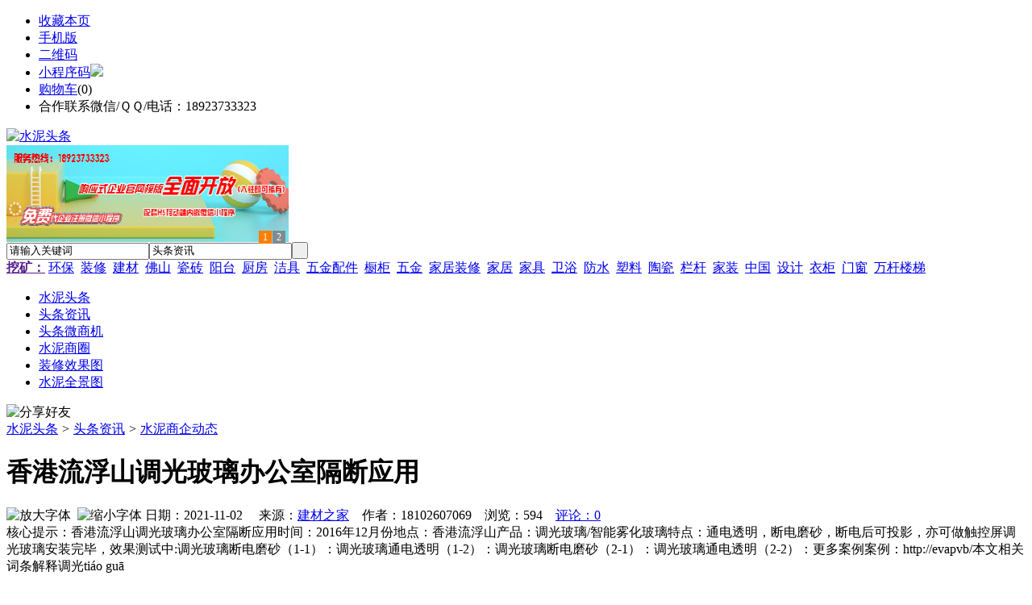

--- FILE ---
content_type: text/html;charset=UTF-8
request_url: https://www.ns79.com/news/show-25266.html
body_size: 9550
content:
<!doctype html>
<html>
<head>
<meta charset="UTF-8"/>
<title>香港流浮山调光玻璃办公室隔断应用_水泥商企动态_头条资讯_水泥头条https://ns79.com/</title>
<meta name="keywords" content="香港流浮山调光玻璃办公室隔断应用,橱柜,厨房,水泥商企动态"/>
<meta name="description" content="香港流浮山调光玻璃办公室隔断应用时间：2016年12月份地点：香港流浮山产品：调光玻璃/智能雾化玻璃特点：通电透明，断电磨砂，断电后可投影，亦可做触控屏调光玻璃安装完毕，效果测试中:调光玻璃断电磨砂（1-1）：调光玻璃通电透明（1-2）：调光玻璃断电磨砂（2-1）：调光玻璃通电透明（2-2）：更多案例案例：http://evapvb/本文相关词条解释调光tiáo guā"/>
<meta http-equiv="mobile-agent" content="format=html5;url=https://m.ns79.com/news/show-25266.html">
<meta name="generator" content="BoYi"/>
<link rel="shortcut icon" type="image/x-icon" href="https://ns79.com/favicon.ico"/>
<link rel="bookmark" type="image/x-icon" href="https://ns79.com/favicon.ico"/>
<link rel="archives" title="水泥头条" href="https://ns79.com/archiver/"/>
<link rel="stylesheet" type="text/css" href="https://ns79.com/skin/boyi/style.css"/>
<link rel="stylesheet" type="text/css" href="https://ns79.com/skin/boyi/boyi.css"/>
<link rel="stylesheet" type="text/css" href="https://ns79.com/skin/boyi/article.css"/>
<!--[if lte IE 6]>
<link rel="stylesheet" type="text/css" href="https://ns79.com/skin/boyi/ie6.css"/>
<![endif]-->
<script type="text/javascript" src="https://ns79.com/lang/zh-cn/lang.js"></script>
<script type="text/javascript" src="https://ns79.com/file/script/config.js"></script>
<!--[if lte IE 9]><!-->
<script type="text/javascript" src="https://ns79.com/file/script/jquery-1.5.2.min.js"></script>
<!--<![endif]-->
<!--[if (gte IE 10)|!(IE)]><!-->
<script type="text/javascript" src="https://ns79.com/file/script/jquery-2.1.1.min.js"></script>
<!--<![endif]-->
<script type="text/javascript" src="https://ns79.com/file/script/common.js"></script>
<script type="text/javascript" src="https://ns79.com/file/script/page.js"></script>
<script type="text/javascript" src="https://ns79.com/file/script/jquery.lazyload.js"></script><script type="text/javascript">
GoMobile('https://m.ns79.com/news/show-25266.html');
var searchid = 21;
</script>
</head>
<body>
<div class="head" id="head">
<div class="head_m">
<div class="head_r" id="destoon_member"></div>
<div class="head_l">
<ul>
<li class="h_fav"><script type="text/javascript">addFav('收藏本页');</script></li>
<li class="h_mobile"><a href="javascript:Dmobile();">手机版</a></li><li class="h_qrcode"><a href="javascript:Dqrcode();">二维码</a></li>              <li id="mainCon"><a class="h_mobile thumbnail" href="#">小程序码<img src="https://ns79.com/skin/boyi/image/xiao+gong.jpg" /></a></li>
<li class="h_cart"><a href="https://ns79.com/member/cart.php">购物车</a>(<span class="head_t" id="destoon_cart">0</span>)</li>              <li class="f_red">合作联系微信/ＱＱ/电话：18923733323</li>
</ul>
</div>
</div>
</div>
<div class="m head_s" id="destoon_space"></div>
<div class="m"><div id="search_tips" style="display:none;"></div></div>
<div id="destoon_qrcode" style="display:none;"></div><div class="m">
<div id="search_module" style="display:none;" onMouseOut="Dh('search_module');" onMouseOver="Ds('search_module');">
<ul>
<li onClick="setModule('21','头条资讯')">头条资讯</li><li onClick="setModule('22','头条微商机')">头条微商机</li><li onClick="setModule('18','水泥商圈')">水泥商圈</li><li onClick="setModule('12','装修效果图')">装修效果图</li><li onClick="setModule('14','水泥全景图')">水泥全景图</li></ul>
</div>
</div>
<div class="m">
<div class="logo f_l"><a href="https://ns79.com/"><img src="https://ns79.com/skin/boyi/image/logo.png" width="300" height="110" alt="水泥头条"/></a></div><span class="logo-r"><script type="text/javascript" src="https://ns79.com/file/script/slide.js"></script><div id="slide_a21" class="slide" style="width:350px;height:120px;">
<a href="https://www.jc68.com/" target="_blank"><img src="https://bybc.cn/ad/jc68ad.jpg" width="350" height="120" alt=""/></a>
<a href="###" target="_self"><img src="https://bybc.cn/ad/ad20-3.jpg" width="350" height="120" alt=""/></a>
</div>
<script type="text/javascript">new dslide('slide_a21');</script>
</span>
<form id="destoon_search" action="https://ns79.com/news/search.php" onSubmit="return Dsearch(1);">
<input type="hidden" name="moduleid" value="21" id="destoon_moduleid"/>
<input type="hidden" name="spread" value="0" id="destoon_spread"/>
<div class="head_search">
<div>
<input name="kw" id="destoon_kw" type="text" class="search_i" value="请输入关键词" onFocus="if(this.value=='请输入关键词') this.value='';" onKeyUp="STip(this.value);" autocomplete="off" x-webkit-speech speech/><input type="text" id="destoon_select" class="search_m" value="头条资讯" readonly onFocus="this.blur();" onClick="$('#search_module').fadeIn('fast');"/><input type="submit" value=" " class="search_s"/>
</div>
</div>
<div class="head_search_kw f_l">
<a href="" onClick="Dsearch_adv();return false;"><strong>挖矿：</strong></a>
<span id="destoon_word"><a href="https://ns79.com/news/search.php?kw=%E7%8E%AF%E4%BF%9D">环保</a>&nbsp; <a href="https://ns79.com/news/search.php?kw=%E8%A3%85%E4%BF%AE">装修</a>&nbsp; <a href="https://ns79.com/news/search.php?kw=%E5%BB%BA%E6%9D%90">建材</a>&nbsp; <a href="https://ns79.com/news/search.php?kw=%E4%BD%9B%E5%B1%B1">佛山</a>&nbsp; <a href="https://ns79.com/news/search.php?kw=%E7%93%B7%E7%A0%96">瓷砖</a>&nbsp; <a href="https://ns79.com/news/search.php?kw=%E9%98%B3%E5%8F%B0">阳台</a>&nbsp; <a href="https://ns79.com/news/search.php?kw=%E5%8E%A8%E6%88%BF">厨房</a>&nbsp; <a href="https://ns79.com/news/search.php?kw=%E6%B4%81%E5%85%B7">洁具</a>&nbsp; <a href="https://ns79.com/news/search.php?kw=%E4%BA%94%E9%87%91%E9%85%8D%E4%BB%B6">五金配件</a>&nbsp; <a href="https://ns79.com/news/search.php?kw=%E6%A9%B1%E6%9F%9C">橱柜</a>&nbsp; <a href="https://ns79.com/news/search.php?kw=%E4%BA%94%E9%87%91">五金</a>&nbsp; <a href="https://ns79.com/news/search.php?kw=%E5%AE%B6%E5%B1%85%E8%A3%85%E4%BF%AE">家居装修</a>&nbsp; <a href="https://ns79.com/news/search.php?kw=%E5%AE%B6%E5%B1%85">家居</a>&nbsp; <a href="https://ns79.com/news/search.php?kw=%E5%AE%B6%E5%85%B7">家具</a>&nbsp; <a href="https://ns79.com/news/search.php?kw=%E5%8D%AB%E6%B5%B4">卫浴</a>&nbsp; <a href="https://ns79.com/news/search.php?kw=%E9%98%B2%E6%B0%B4">防水</a>&nbsp; <a href="https://ns79.com/news/search.php?kw=%E5%A1%91%E6%96%99">塑料</a>&nbsp; <a href="https://ns79.com/news/search.php?kw=%E9%99%B6%E7%93%B7">陶瓷</a>&nbsp; <a href="https://ns79.com/news/search.php?kw=%E6%A0%8F%E6%9D%86">栏杆</a>&nbsp; <a href="https://ns79.com/news/search.php?kw=%E5%AE%B6%E8%A3%85">家装</a>&nbsp; <a href="https://ns79.com/news/search.php?kw=%E4%B8%AD%E5%9B%BD">中国</a>&nbsp; <a href="https://ns79.com/news/search.php?kw=%E8%AE%BE%E8%AE%A1">设计</a>&nbsp; <a href="https://ns79.com/news/search.php?kw=%E8%A1%A3%E6%9F%9C">衣柜</a>&nbsp; <a href="https://ns79.com/news/search.php?kw=%E9%97%A8%E7%AA%97">门窗</a>&nbsp; <a href="https://ns79.com/news/search.php?kw=%E4%B8%87%E6%9D%86%E6%A5%BC%E6%A2%AF">万杆楼梯</a>&nbsp; </span></div>
</form>
  </div>
<div class="c_b"></div>
</div>
<div class="menu_out">
  <div id="nv" class="menu">
<ul class="m"><li><a href="https://ns79.com/"><span>水泥头条</span></a></li><li class="menuon"><a href="https://ns79.com/news/"><span>头条资讯</span></a></li><li><a href="https://ns79.com/info/"><span>头条微商机</span></a></li><li><a href="https://ns79.com/club/"><span>水泥商圈</span></a></li><li><a href="https://ns79.com/photo/"><span>装修效果图</span></a></li><li><a href="https://ns79.com/video/"><span>水泥全景图</span></a></li></ul>
</div>
</div>
<div class="m b20" id="headb"></div><script type="text/javascript">var module_id= 21,item_id=25266,content_id='content',img_max_width=800;</script>
<div class="m">
<div class="nav"><div><img src="https://ns79.com/skin/boyi/image/ico-share.png" class="share" title="分享好友" onclick="Dshare(21, 25266);"/></div><a href="https://ns79.com/">水泥头条</a> <i>&gt;</i> <a href="https://ns79.com/news/">头条资讯</a> <i>&gt;</i> <a href="https://ns79.com/news/list-297.html">水泥商企动态</a><span class="f_r"><marquee scrollamount="6" width="300px"> </marquee></span></div>
<div class="b5 bd-t"></div>
</div>
<div class="m m3">
<div class="m3l">
      <h1 class="title" id="title">香港流浮山调光玻璃办公室隔断应用</h1>
<div class="info"><span class="f_r"><img src="https://ns79.com/skin/boyi/image/ico-zoomin.png" width="16" height="16" title="放大字体" class="c_p" onclick="fontZoom('+', 'article');"/>&nbsp;&nbsp;<img src="https://ns79.com/skin/boyi/image/ico-zoomout.png" width="16" height="16" title="缩小字体" class="c_p" onclick="fontZoom('-', 'article');"/></span>
日期：2021-11-02&nbsp;&nbsp;&nbsp;&nbsp;
来源：<a href="https://www.jc68.com/" target="_blank">建材之家</a>&nbsp;&nbsp;&nbsp;&nbsp;作者：18102607069&nbsp;&nbsp;&nbsp;&nbsp;浏览：<span id="hits">594</span>&nbsp;&nbsp;&nbsp;&nbsp;<a href="https://ns79.com/comment/index-htm-mid-21-itemid-25266.html">评论：0</a>&nbsp;&nbsp;&nbsp;&nbsp;</div>
<div class="introduce">核心提示：香港流浮山调光玻璃办公室隔断应用时间：2016年12月份地点：香港流浮山产品：调光玻璃/智能雾化玻璃特点：通电透明，断电磨砂，断电后可投影，亦可做触控屏调光玻璃安装完毕，效果测试中:调光玻璃断电磨砂（1-1）：调光玻璃通电透明（1-2）：调光玻璃断电磨砂（2-1）：调光玻璃通电透明（2-2）：更多案例案例：http://evapvb/本文相关词条解释调光tiáo guā</div>      <div class="content">
  <h4><a href="https://ns79.com/news/show-32476.html" target="_blank"><strong>闪光对焊机之液压系统介绍—苏州安嘉</strong></a></h4>
推荐简介：对于中等以上容量、控制要求较高的闪光对焊机，一般采用液压控制系统，全部由液压来完成各种动作程序。（1）夹紧程序：闪光对焊机上的动夹具及静夹具一般采用垂直加压或杠杆式夹紧方式。（2）预热及闪光程序：机器有无预热程序由焊件的截面积、形状及机器的容量决定，在预热程序中，动夹具按闪光接触预热的需要作多次往复运动，因该行程很短，在结构设计上要求动夹具的运动应灵活轻巧，液压系统换向要可靠快速，当进入闪光......
</div>
<div id="content"><div class="content" id="article">香港流浮山调光<a href="https://m.jc68.com/boli/" target="_blank"><strong class="keylink">玻璃</strong></a>办公室<a href="https://m.jc68.com/geduan/" target="_blank"><strong class="keylink">隔断</strong></a>应用<br /><br />时间：2016年12月份<br /><br />地点：香港流浮山<br /><br />产品：调光玻璃/<a href="https://m.jc68.com/anfang/" target="_blank"><strong class="keylink">智能</strong></a>雾化玻璃<br /><br />特点：通电透明，断电磨砂，断电后可投影，亦可做触控屏<br /><br />调光玻璃安装完毕，效果测试中:<br /><br />调光玻璃断电磨砂（1-1）：<br /><br />调光玻璃通电透明（1-2）：<br /><br />调光玻璃断电磨砂（2-1）：<br /><br />调光玻璃通电透明（2-2）：<br /><br />更多案例案例：evapvb/<br /><br /><br /><br />相关<a href="https://m.jc68.com/" target="_blank"><strong class="keylink">建材</strong></a>词条解释：<br /><br />调光<br /><br />tiáo guāng ㄊㄧㄠˊ ㄍㄨㄤ调光（调光）调情。谓勾引妇女。《古今小说·张舜美灯宵得丽女》：“ 舜美 一见了那女子，沉醉顿醒，竦然整冠，汤瓶样摇摆过来。为甚的做如此模样？元来调光的人，只在初见之时，就便使箇手段。”明暗调节指<a href="https://m.jc68.com/dengju/" target="_blank"><strong class="keylink">照明</strong></a>光源按照外部或内部命令进行亮度调节。一般常见的调节方法有 连续调节和分档调节。连续调光就是线性调光，也叫无极调光，原理和分档调光一样。只是无极调光可以有几百级的分档，在几秒钟内调节，所以会看到柔和的渐变过程，也称为渐变。分档调光也叫分段调光。因为有限定级数，比如两档，三档，四档等等，此种调光亮度级数短，所以明暗变换明显。此种分档变化也叫突变。无论渐变和突变都是一样，只是电源驱动里“IC”芯片程序不同而已。但是一般连续(无极)调光会用遥控器比较多，分档(分段)的用开关调光的比较多，连续关开一次，变换一种亮度。长时间关灯再开，会回到初始最亮状态！<br /><br />玻璃<br /><br />普通玻璃的成分主要是二氧化硅(SiO2，即石英，砂的主要成分)。而纯硅土熔点为摄氏2000度，因此制造玻璃时一般会加入碳酸钠(Na2CO3，即苏打)与碳酸钾(Potash，K2CO3，钾碱)，这样硅土熔点将降至摄氏1000度左右。但是碳酸钠会使玻璃溶于水中，因此通常还要加入适量的氧化钙(CaO)使玻璃不溶于水。对可见光透明是玻璃最大的特点，一般的玻璃因为制造时加进了碳酸钠，所以对波长短于400nm的紫外线并不透明。如果要让紫外线穿透，玻璃必须以纯正的二氧化硅制造，这种玻璃成本较高，一般被称为石英玻璃。纯玻璃对红外线亦是透明的，可以造成数公里长，作通讯用途的玻璃纤维。常见的玻璃通常亦会加入其他成份。 例如看起来十分闪烁曜眼的<a href="https://m.jc68.com/boli/" target="_blank"><strong class="keylink">水晶</strong></a>玻璃(Lead glass，又称铅玻璃)是在玻璃内加入铅，令玻璃的折射系数增加，产生更为眩目的折射。 至于派热克斯玻璃(Pyrex)，则是加入了硼，以改变玻璃的热及电性质。 加入钡亦可增加折射指数。 制造光学镜头的玻璃则是加入钍的氧化物来大幅增加折射指数。 倘若要玻璃吸收红外线则可以加入铁，放映机内便有这种<a href="https://m.jc68.com/geduan/" target="_blank"><strong class="keylink">隔热</strong></a>的玻璃。 玻璃加入铈则会吸收紫外线。在玻璃中加入各种金属和金属氧化物亦可以改变玻璃的颜色。 例如 少量锰可以改变玻璃内因铁造成的淡绿色，多一点锰则可以造成淡紫色的玻璃。硒亦有类似的效果。 少量钴可以造成蓝色的玻璃。锡的氧化物及砷氧化物可造成不透明的白色玻璃，这种玻璃好像是白色的<a href="https://m.jc68.com/cizhuan/" target="_blank"><strong class="keylink">陶瓷</strong></a>。 铜的氧化物会造成青绿色的玻璃。以金属铜则会造成深红色、不透明的玻璃，看起来好像是红<a href="https://m.jc68.com/lipin/" target="_blank"><strong class="keylink">宝石</strong></a>。 镍可以造成蓝色、深紫色、甚至是黑色的玻璃。 钛则可以造成棕黄色。微量的金(约0.001%)造成的玻璃是非常鲜明，像是红宝石的颜色。 铀(0.1%至2%)造成的玻璃是萤火黄或绿色。 银化合物可以造成橙色至黄色的玻璃。改变玻璃的温度亦会改变这些化合物造成的颜色，但当中的化学原理相当复杂，至今仍然未被完全明解。未来五年中国将开启经济与社会的双重转型， 以转变发展方式和调整经济结构为主线， 部署中国经济社会从外需向内需、从高碳向低碳， 从强国向富民的三大转型。中国玻璃在“十二五”期间的重点目标是： 以<a href="https://m.jc68.com/huanbao/" target="_blank"><strong class="keylink">节能</strong></a>减排为抓手， 调整产业结构；以大企业为主导， 加快资源整合力度。希望中国玻璃工业在未来十年内实现由大到强的转变。<br /><br />断电<br /><br />在电力系统中断电是如下描述的：在一定时间内,一相或多相完全失去电压(低于0.1p.u.)称为断电。断电按持续时间分为三类:<br /><br /></div>
      <div class="content"><a href="https://www.jc68.com/edu/show-116.html" target="_blank"><center><a href="https://www.jc68.com/edu/show-116.html" target="_blank"><img src="http://img2.jc68.cn/upload/201808/27/010738831.jpg" alt="广告" width="870" height="200"></a></center></div>
      </div>
<div class="b20 c_b">&nbsp;</div>
<div class="award"><div onclick="Go('https://ns79.com/member/award.php?mid=21&itemid=25266');">打赏</div></div>                     <div class="np">
                <ul>
                <li><strong>下一篇：</strong><a href="https://ns79.com/news/show-25268.html" title="涂乐师硅藻泥加盟优势">涂乐师硅藻泥加盟优势</a>
</li>
                <li><strong>上一篇：</strong><a href="https://ns79.com/news/show-25263.html" title="交通信号灯时长设置和什么有关？">交通信号灯时长设置和什么有关？</a>
</li>
                </ul>
                </div>
                <div class="b10">&nbsp;</div>
                     <div class="head-txt"><span><a href="" target=_bank>更多<i>&gt;</i></a></span><strong>文章标签：<a href="https://ns79.com/news/search.php?kw=%E6%A9%B1%E6%9F%9C" target="_blank" class="b">橱柜</a>
<a href="https://ns79.com/news/search.php?kw=%E5%8E%A8%E6%88%BF" target="_blank" class="b">厨房</a>
；相关产品：</strong></div>
      <div class="im-b-news im-r-news">
</div>
 <div class="b20"></div>
      <div class="head-txt"><span><a href="https://ns79.com/news/search.php?kw=%E6%A9%B1%E6%9F%9C">更多<i>&gt;</i></a></span><strong>同类头条资讯</strong></div>
<div class="related"><table width="100%">
<tr><td width="50%"><a href="https://ns79.com/news/show-32476.html" title="闪光对焊机之液压系统介绍—苏州安嘉">&#8226; 闪光对焊机之液压系统介绍—苏州安嘉</a></td>
<td width="50%"><a href="https://ns79.com/news/show-32459.html" title="天然真石漆与染色真石漆区别">&#8226; 天然真石漆与染色真石漆区别</a></td>
</tr><tr><td width="50%"><a href="https://ns79.com/news/show-32401.html" title="汽车尾气处理">&#8226; 汽车尾气处理</a></td>
<td width="50%"><a href="https://ns79.com/news/show-32399.html" title="中国胶合木产地_杭州美亚居">&#8226; 中国胶合木产地_杭州美亚居</a></td>
</tr><tr><td width="50%"><a href="https://ns79.com/news/show-32362.html" title="橡胶消泡剂不含有机硅成分">&#8226; 橡胶消泡剂不含有机硅成分</a></td>
<td width="50%"><a href="https://ns79.com/news/show-32339.html" title="轻型13米半挂车价格自重多少梁山挂车厂报价">&#8226; 轻型13米半挂车价格自重多少梁山挂车厂报价</a></td>
</tr><tr><td width="50%"><a href="https://ns79.com/news/show-32298.html" title="耐磨陶瓷衬板可解决钢铁厂高炉上料小车防磨问题">&#8226; 耐磨陶瓷衬板可解决钢铁厂高炉上料小车防磨问题</a></td>
<td width="50%"><a href="https://ns79.com/news/show-32290.html" title="五种常见的彩色不锈钢工艺，知道一种算你牛！">&#8226; 五种常见的彩色不锈钢工艺，知道一种算你牛！</a></td>
</tr><tr><td width="50%"><a href="https://ns79.com/news/show-32223.html" title="水泥U型槽模具使用详情">&#8226; 水泥U型槽模具使用详情</a></td>
<td width="50%"><a href="https://ns79.com/news/show-32210.html" title="北京630*12无缝钢管理论重量表">&#8226; 北京630*12无缝钢管理论重量表</a></td>
</tr></table>
</div>
<div id="comment_div" style="display:;">
<div class="head-txt"><span><a href="https://ns79.com/comment/index-htm-mid-21-itemid-25266.html"><b id="comment_count" class="px16 f_red">0</b> 条</a></span><strong>相关评论</strong></div>
<div class="c_b" id="comment_main"><div></div></div>
</div>
<script type="text/javascript" src="https://ns79.com/file/script/comment.js"></script>
<br/>
</div>
<div class="m3r in-news-r">
<div class="head-sub"><strong>推荐图文</strong><a class="f_r" href="https://ns79.com/news/" target="_blank"><span>更多...</span></a></div>
<div class="list-thumb"><table width="100%">
<tr><td width="50%" valign="top"><a href="https://ns79.com/news/show-235.html"><img src="http://img2.jc68.cn/upload/202006/16/122035471.jpg" width="124" height="93" alt="2020年5月全国规上建材家居卖场销售额647.21亿元，同比下降30.88%"/></a>
<ul><li><a href="https://ns79.com/news/show-235.html" title="2020年5月全国规上建材家居卖场销售额647.21亿元，同比下降30.88%">2020年5月全国规上建</a></li></ul></td>
</table>
</div>
                <div class="head-sub"><strong>点击排行</strong><a class="f_r" href="https://ns79.com/news/" target="_blank"><span>更多...</span></a></div>
<div class="list-rank"><ul>
<li><span class="f_r">1282</span><em>1</em><a href="https://ns79.com/news/show-23083.html" title="防火墙 泄瀑板 泄爆墙施工">防火墙 泄瀑板 泄爆墙施工</a></li>
<li><span class="f_r">1231</span><em>2</em><a href="https://ns79.com/news/show-23179.html" title="碳晶地暖非常适合上班族使用">碳晶地暖非常适合上班族使用</a></li>
<li><span class="f_r">1111</span><em>3</em><a href="https://ns79.com/news/show-24169.html" title="日立建机大型挖掘机高效低耗强势助力锡林河煤矿">日立建机大型挖掘机高效低耗强势助力锡林河煤矿</a></li>
<li><span class="f_r">1026</span><i>4</i><a href="https://ns79.com/news/show-30295.html" title="膨胀型阻火模块 电缆阻火模块直销价格">膨胀型阻火模块 电缆阻火模块直销价格</a></li>
<li><span class="f_r">994</span><i>5</i><a href="https://ns79.com/news/show-30190.html" title="全自动勾花网机使用过程中常见问题及解决办法">全自动勾花网机使用过程中常见问题及解决办法</a></li>
<li><span class="f_r">986</span><i>6</i><a href="https://ns79.com/news/show-30326.html" title="德普电蒸箱，将爱融进点点滴滴">德普电蒸箱，将爱融进点点滴滴</a></li>
<li><span class="f_r">940</span><i>7</i><a href="https://ns79.com/news/show-30314.html" title="龙岗区脚手架出租深圳脚手架出租">龙岗区脚手架出租深圳脚手架出租</a></li>
<li><span class="f_r">832</span><i>8</i><a href="https://ns79.com/news/show-23184.html" title="无机复合型(水泥基)电缆沟盖板你了解吗？">无机复合型(水泥基)电缆沟盖板你了解吗？</a></li>
<li><span class="f_r">825</span><i>9</i><a href="https://ns79.com/news/show-30214.html" title="检查井模具,混凝土检查井模板价格">检查井模具,混凝土检查井模板价格</a></li>
<li><span class="f_r">810</span><i>10</i><a href="https://ns79.com/news/show-23178.html" title="绞龙洗沙机就是螺旋洗沙机">绞龙洗沙机就是螺旋洗沙机</a></li>
</ul></div>
     <div class="head-sub"><strong><a class="f_r" href="" target="_blank"><span>更多...</span></a></strong></div>
        <div class="list-rank"></div>
             <div class="head-sub"><strong>水泥商圈内事</strong><a class="f_r" href="https://ns79.com/club/" target="_blank"><span>更多...</span></a></div>
        <div class="list-rank"><ul>
<li><em>1</em><a href="https://ns79.com/club/show-9284.html" target="_blank" title="BCH支付处理器处理器Gateway cash添加自定添加自定义音频等多个功能">BCH支付处理器处理器Gateway cash添加自定添加自定义音频等多个功能</a></li>
<li><em>2</em><a href="https://ns79.com/club/show-9281.html" target="_blank" title="好莱客拟20亿建定制家居制造基地">好莱客拟20亿建定制家居制造基地</a></li>
<li><em>3</em><a href="https://ns79.com/club/show-9280.html" target="_blank" title="家居零售平台满屋研选获1亿元融资">家居零售平台满屋研选获1亿元融资</a></li>
<li><i>4</i><a href="https://ns79.com/club/show-9279.html" target="_blank" title="齐家控股拟4000万港元收购家具贸易公司">齐家控股拟4000万港元收购家具贸易公司</a></li>
<li><i>5</i><a href="https://ns79.com/club/show-9278.html" target="_blank" title="11月BHI走跌环比下降10.73点">11月BHI走跌环比下降10.73点</a></li>
<li><i>6</i><a href="https://ns79.com/club/show-9277.html" target="_blank" title="Coinbase取消“BUIDL”商标注册">Coinbase取消“BUIDL”商标注册</a></li>
<li><i>7</i><a href="https://ns79.com/club/show-9275.html" target="_blank" title="tZERO任命前万事达卡高级副总裁为CLO">tZERO任命前万事达卡高级副总裁为CLO</a></li>
<li><i>8</i><a href="https://ns79.com/club/show-9272.html" target="_blank" title="江卓尔：最悲观的时候，就是底部的时候">江卓尔：最悲观的时候，就是底部的时候</a></li>
<li><i>9</i><a href="https://ns79.com/club/show-9271.html" target="_blank" title="左右家私总裁汪小康正式离职">左右家私总裁汪小康正式离职</a></li>
<li><i>10</i><a href="https://ns79.com/club/show-9270.html" target="_blank" title="菠萝斑马获千万级A轮融资">菠萝斑马获千万级A轮融资</a></li>
</ul></div>
           <div class="head-sub"><strong>最新视频</strong><a class="f_r" href="https://ns79.com/video/" target="_blank"><span>更多...</span></a></div>
<div class="list-thumb"><table width="100%">
<tr><td width="50%" valign="top"><a href="https://ns79.com/video/show-3.html"><img src="http://img2.jc68.cn/upload/201808/26/225111661.jpg" width="124" height="93" alt="华美居名典磁砖新展厅AR全景展示（三）"/></a>
<ul><li><a href="https://ns79.com/video/show-3.html" title="华美居名典磁砖新展厅AR全景展示（三）">华美居名典磁砖新展厅</a></li></ul></td>
<td width="50%" valign="top"><a href="https://ns79.com/video/show-2.html"><img src="http://img2.jc68.cn/upload/201808/26/225111661.jpg" width="124" height="93" alt="华美居名典磁砖新展厅AR全景展示（二）"/></a>
<ul><li><a href="https://ns79.com/video/show-2.html" title="华美居名典磁砖新展厅AR全景展示（二）">华美居名典磁砖新展厅</a></li></ul></td>
</tr><tr><td width="50%" valign="top"><a href="https://ns79.com/video/show-1.html"><img src="http://img2.jc68.cn/upload/201808/26/225111661.jpg" width="124" height="93" alt="华美居名典磁砖新展厅AR全景展示（一）"/></a>
<ul><li><a href="https://ns79.com/video/show-1.html" title="华美居名典磁砖新展厅AR全景展示（一）">华美居名典磁砖新展厅</a></li></ul></td>
</table>
</div>
        <div class="b20"></div>
<div class="head-sub"><strong>推荐产品</strong><a class="f_r" href="" target="_blank"><span>更多...</span></a></div> 
        <div class="list-ar-r"></div>
        <div class="b10 c_b"> </div>
</div>
</div> 
<script type="text/javascript" src="https://ns79.com/file/script/content.js"></script><div class="m b20"></div>
<div class="m ad"></div>
<div class="b20 c_b"></div>
<div class="foot" style="overflow: hidden; white-space: nowrap; text-overflow:ellipsis;">
<a href="https://f-7.cn/" target="_blank">建材风水</a> | 
<a href="https://cengmu.com/" target="_blank">木板之家</a> | 
<a href="https://xv68.com/" target="_blank">电工之家</a> | 
<a href="https://qb89.com/" target="_blank">壁纸之家</a> | 
<a href="https://cengze.com/" target="_blank">净化之家</a> | 
<a href="https://ju89.com/" target="_blank">安防之家</a> | 
<a href="https://su59.com/" target="_blank">水暖之家</a> | 
<a href="https://yee6.com/" target="_blank">洁具之家</a> | 
<a href="https://clttz.com/" target="_blank">窗帘头条</a> | 
<a href="https://nm92.com/" target="_blank">家饰之窗</a> | 
  
<a href="https://y-8.cn/" target="_blank">老姚之家</a> | 
<a href="https://h-7.cn/" target="_blank">灯饰之家</a> | 
<a href="https://dq27.cn/" target="_blank">电气之家</a> | 
<a href="https://qjtt.cn/" target="_blank">全景头条</a> | 
<a href="https://zm755.com/" target="_blank">照明之家</a> | 
<a href="https://fs755.com/" target="_blank">防水之家</a> | 
<a href="https://fd755.com/" target="_blank">防盗之家</a> | 
<a href="https://bybc.cn/" target="_blank">博一建材</a> | 
<a href="https://qkl07.com/" target="_blank">区快洞察</a> | 
  
<a href="https://zz.jc68.com/" target="_blank">郑州建材</a> | 
<a href="https://zhumadian.jc68.com/" target="_blank">驻马店建材</a> | 
<a href="https://zhoukou.jc68.com/" target="_blank">周口建材</a> | 
<a href="https://xinyang.jc68.com/" target="_blank">信阳建材</a> | 
<a href="https://shangqiu.jc68.com/" target="_blank">商丘建材</a> | 
<a href="https://nanyang.jc68.com/" target="_blank">南阳建材</a> | 
<a href="https://sanmenxia.jc68.com/" target="_blank">三门峡建材</a> | 
<a href="https://luohe.jc68.com/" target="_blank">漯河建材</a> | 
<a href="https://xuchang.jc68.com/" target="_blank">许昌建材</a> | 
<a href="https://puyang.jc68.com/" target="_blank">濮阳建材</a> | 
<a href="https://jiaozuo.jc68.com/" target="_blank">焦作建材</a> | 
<a href="https://xinxiang.jc68.com/" target="_blank">新乡建材</a> | 
<a href="https://hebi.jc68.com/" target="_blank">鹤壁建材</a> | 
<a href="https://anyang.jc68.com/" target="_blank">安阳建材</a> | 
<a href="https://pingdingshan.jc68.com/" target="_blank">平顶山建材</a> | 
<a href="https://luoyang.jc68.com/" target="_blank">洛阳建材</a> | 
<a href="https://kaifeng.jc68.com/" target="_blank">开封建材</a> | 
<a href="https://wuhan.jc68.com/" target="_blank">武汉建材</a> | 
<a href="https://shennongjia.jc68.com/" target="_blank">神农架建材</a> | 
<a href="https://tianmen.jc68.com/" target="_blank">天门建材</a> | 
<br/>
<a href="https://www.jc68.com/" target="_blank">建材</a> | 
<a href="https://720.jc68.com/" target="_blank">720全景</a> | 
<a href="https://my.jc68.com/" target="_blank">企业之家</a> | 
<a href="https://m.ns79.com/bbs" target="_blank">移动社区</a> | 
<a href="https://ns79.com/about/index.html">关于我们</a> &nbsp;|&nbsp; 
<a href="https://ns79.com/about/contact.html">联系方式</a> &nbsp;|&nbsp; 
<a href="https://ns79.com/about/agreement.html">使用协议</a> &nbsp;|&nbsp; 
<a href="https://ns79.com/about/copyright.html">版权隐私</a> &nbsp;|&nbsp; 
<a href="https://ns79.com/sitemap/">网站地图</a> | 
<a href="https://ns79.com/spread/">排名推广</a> | 
<a href="https://ns79.com/ad/" rel="nofollow">广告服务</a> | <a href="https://ns79.com/gift/" rel="nofollow">积分换礼</a> | <a href="https://ns79.com/feed/">RSS订阅</a> |     <a href="https://ns79.com/sitemaps.xml">sitemap</a> | 
     
<br/> (c)2015-2017 Bybc.cn SYSTEM All Rights Reserved   <br/> Powered by <a href="https://ns79.com/"><span>水泥头条</span></a>
</div>
<style type="text/css">
.navontop{position:fixed;top:30px;margin-left:auto;margin-right:auto;width:100%;z-index:3;background:#00688B;}</style>
<script type="text/javascript">
jQuery(document).ready(function(){
    var navtop=jQuery("#nv").offset().top;
    jQuery(window).scroll(function(){
        var temp=jQuery(this).scrollTop();
        if(temp>navtop)
            jQuery("#nv").addClass("navontop");
        else
            jQuery("#nv").removeClass("navontop");
    });
});</script>
<div class="back2top"><a href="javascript:void(0);" title="返回顶部">&nbsp;</a></div>
<script type="text/javascript">
$(function(){$("img").lazyload();});</script>
</body>
</html>

--- FILE ---
content_type: application/javascript
request_url: https://ns79.com/file/script/config.js
body_size: 119
content:
var DTPath = "https://ns79.com/";var DTMob = "https://m.ns79.com/";var SKPath = "https://ns79.com/skin/boyi/";var MEPath = "https://ns79.com/member/";var DTEditor = "fckeditor";var CKDomain = ".ns79.com";var CKPath = "/";var CKPrex = "c96_";